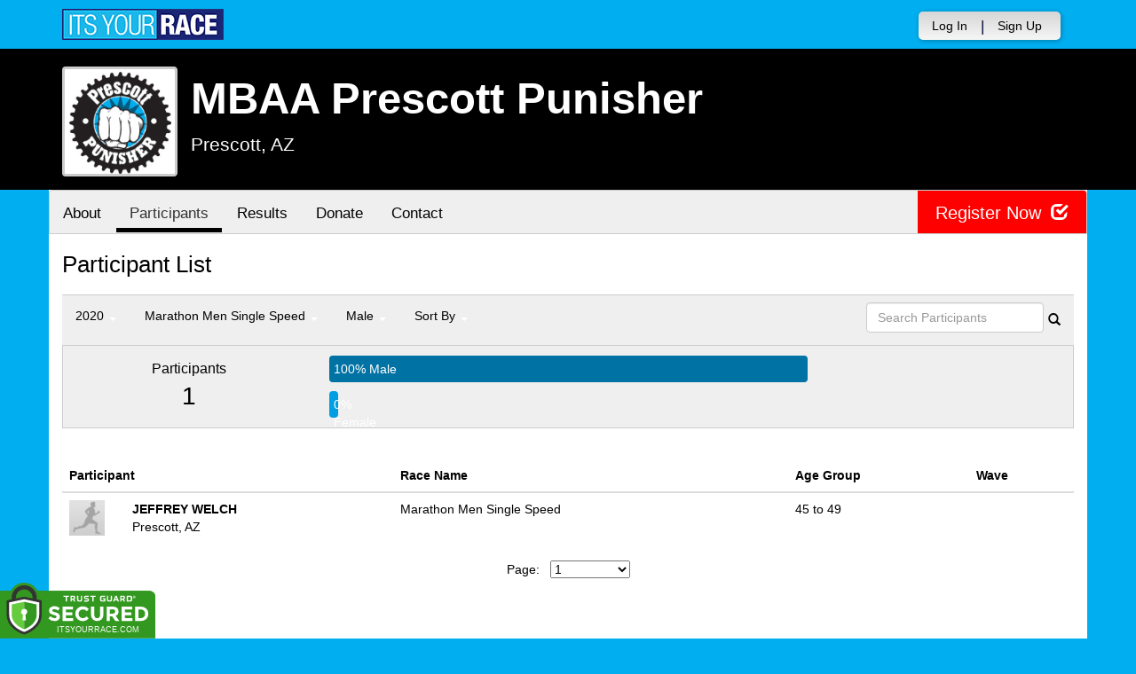

--- FILE ---
content_type: text/html; charset=utf-8
request_url: https://www.itsyourrace.com/ParticipantList.aspx?&id=9248&y=2020&eid=92492&g=m&amin=0&amax=199&s=AgeOnRaceDay&srch=
body_size: 13779
content:


<!DOCTYPE html>
<html lang="en">
  <head><meta charset="utf-8" /><meta http-equiv="X-UA-Compatible" content="IE=edge" /><meta name="viewport" content="width=device-width, initial-scale=1" /><meta name="description" /><meta name="author" /><meta name="google-site-verification" content="l3iJD8enYU434h1nNM1YI2-loi-1TpXi8mX8fB9CWZo" /><link rel="shortcut icon" href="/favicon.ico" /><link href="/content/assets/css/styles.css?v=3" rel="stylesheet" type="text/css" /><link href="//fonts.googleapis.com/css?family=Open+Sans:300,400italic,400,700" rel="stylesheet" type="text/css" />

    <style>
        .event-map { margin:15px; padding:0; border:1px solid #cccccc; }
        .map-iframe { border-width:0; }
    </style>

    <script src="https://ajax.googleapis.com/ajax/libs/jquery/2.0.2/jquery.min.js"></script>
     <script src="https://ajax.googleapis.com/ajax/libs/jqueryui/1.11.2/jquery-ui.min.js"></script>
    <script src="/content/assets/js/bootstrap.js"></script>
    <!-- the word rotator -->

    <!-- HTML5 shim and Respond.js IE8 support of HTML5 elements and media queries -->
    <!--[if lt IE 9]>
      <script src="https://oss.maxcdn.com/libs/html5shiv/3.7.0/html5shiv.js"></script>
      <script src="https://oss.maxcdn.com/libs/respond.js/1.4.2/respond.min.js"></script>
    <![endif]-->

    
    <title>MBAA Prescott Punisher in Prescott, AZ - Details, Registration, and Results | ITS YOUR RACE</title>

    <style>
        #resultsSearch { min-width:200px; }
    </style>

    <script type="text/javascript" src="/js/arg-1.2.min.js"></script>
    <script type="text/javascript">
        $(document).ready(function () {
            $('#resultsSearch').keypress(function (e) {
                var key = e.which;
                if (key == 13)  // the enter key code
                {
                    var url = window.location.pathname + '?id=' + Arg('id') + '&y=' + Arg('y') + '&srch=' + $(this).val();
                    //alert(url);
                    window.location = url;
                    e.preventDefault();
                }
            });

            $('#btnSearch').click(function (e) {
                var url = window.location.pathname + '?id=' + Arg('id') + '&y=' + Arg('y') + '&srch=' + $('#resultsSearch').val();
                //alert(url);
                window.location = url;
                e.preventDefault();
            });
        });
    </script>

    <script type="text/javascript">
        var propertag = propertag || {};
        propertag.cmd = propertag.cmd || [];
        (function() {
        var pm = document.createElement('script');
        pm.async = true; pm.type = 'text/javascript';
        var is_ssl = 'https:' == document.location.protocol;
        pm.src = (is_ssl ? 'https:' : 'http:') + '//global.proper.io/itsyourrace.min.js';
        var node = document.getElementsByTagName('script')[0];
        node.parentNode.insertBefore(pm, node);
        })();
    </script>
<title>

</title></head>
<body>

<form name="form1" method="post" action="./ParticipantList.aspx?id=9248&amp;y=2020&amp;eid=92492&amp;g=m&amp;amin=0&amp;amax=199&amp;s=AgeOnRaceDay&amp;srch=" id="form1">
<div>
<input type="hidden" name="RadScriptManager1_TSM" id="RadScriptManager1_TSM" value="" />
<input type="hidden" name="__EVENTTARGET" id="__EVENTTARGET" value="" />
<input type="hidden" name="__EVENTARGUMENT" id="__EVENTARGUMENT" value="" />
<input type="hidden" name="__LASTFOCUS" id="__LASTFOCUS" value="" />
<input type="hidden" name="__VIEWSTATE" id="__VIEWSTATE" value="/[base64]/aWQ9OTI0OGRkAhgPFgIfAWgWAmYPDxYEHwAFBlBob3Rvcx8DBRQvcGhvdG9zLmFzcHg/aWQ9OTI0OGRkAhoPFgIfAWgWAmYPDxYEHwAFBkF3YXJkcx8DBRQvQXdhcmRzLmFzcHg/[base64]/aWQ9OTI0OGRkAiIPZBYCZg8PFgQfAAUHQ29udGFjdB8DBRovRXZlbnRDb250YWN0LmFzcHg/[base64]/[base64]/[base64]/[base64]/JmlkPTkyNDgmeT0yMDIwJmVpZD05MjQ4OSZnPW0mYW1pbj0wJmFtYXg9MTk5JnM9QWdlT25SYWNlRGF5JnNyY2g9E01hcmF0aG9uIFdvbWVuIE9wZW5kAgMPZBYCZg8VAwBXUGFydGljaXBhbnRMaXN0LmFzcHg/JmlkPTkyNDgmeT0yMDIwJmVpZD05MjQ5MCZnPW0mYW1pbj0wJmFtYXg9MTk5JnM9QWdlT25SYWNlRGF5JnNyY2g9EE1hcmF0aG9uIE1lbiA0NStkAgQPZBYCZg8VAwBXUGFydGljaXBhbnRMaXN0LmFzcHg/[base64]/JmlkPTkyNDgmeT0yMDIwJmVpZD05MjQ5NSZnPW0mYW1pbj0wJmFtYXg9MTk5JnM9QWdlT25SYWNlRGF5JnNyY2g9EEV4cGVydCBNZW4gMTUtMTZkAgkPZBYCZg8VAwBXUGFydGljaXBhbnRMaXN0LmFzcHg/JmlkPTkyNDgmeT0yMDIwJmVpZD05MjQ5NiZnPW0mYW1pbj0wJmFtYXg9MTk5JnM9QWdlT25SYWNlRGF5JnNyY2g9EEV4cGVydCBNZW4gMTctMThkAgoPZBYCZg8VAwBXUGFydGljaXBhbnRMaXN0LmFzcHg/JmlkPTkyNDgmeT0yMDIwJmVpZD05MjQ5NyZnPW0mYW1pbj0wJmFtYXg9MTk5JnM9QWdlT25SYWNlRGF5JnNyY2g9EEV4cGVydCBNZW4gMTktMjlkAgsPZBYCZg8VAwBXUGFydGljaXBhbnRMaXN0LmFzcHg/JmlkPTkyNDgmeT0yMDIwJmVpZD05MjQ5OCZnPW0mYW1pbj0wJmFtYXg9MTk5JnM9QWdlT25SYWNlRGF5JnNyY2g9EEV4cGVydCBNZW4gMzAtMzlkAgwPZBYCZg8VAwBXUGFydGljaXBhbnRMaXN0LmFzcHg/JmlkPTkyNDgmeT0yMDIwJmVpZD05MjQ5OSZnPW0mYW1pbj0wJmFtYXg9MTk5JnM9QWdlT25SYWNlRGF5JnNyY2g9EEV4cGVydCBNZW4gNDAtNDlkAg0PZBYCZg8VAwBXUGFydGljaXBhbnRMaXN0LmFzcHg/[base64]/[base64]/[base64]/[base64]/[base64]/[base64]/JmlkPTkyNDgmeT0yMDIwJmVpZD05MjUyOSZnPW0mYW1pbj0wJmFtYXg9MTk5JnM9QWdlT25SYWNlRGF5JnNyY2g9EEV4cGVydCBXb21lbiA1MCtkAiwPZBYCZg8VAwBXUGFydGljaXBhbnRMaXN0LmFzcHg/JmlkPTkyNDgmeT0yMDIwJmVpZD05MjUzMCZnPW0mYW1pbj0wJmFtYXg9MTk5JnM9QWdlT25SYWNlRGF5JnNyY2g9GUV4cGVydCBXb21lbiBTaW5nbGUgU3BlZWRkAi0PZBYCZg8VAwBXUGFydGljaXBhbnRMaXN0LmFzcHg/[base64]/[base64]/[base64]/[base64]/[base64]/JmlkPTkyNDgmeT0yMDIwJmVpZD05MjU0OCZnPW0mYW1pbj0wJmFtYXg9MTk5JnM9QWdlT25SYWNlRGF5JnNyY2g9DUJlZyBXb21lbiA1MCtkAj8PZBYCZg8VAwBXUGFydGljaXBhbnRMaXN0LmFzcHg/JmlkPTkyNDgmeT0yMDIwJmVpZD05MjU0OSZnPW0mYW1pbj0wJmFtYXg9MTk5JnM9QWdlT25SYWNlRGF5JnNyY2g9EEZpcnN0IFRpbWUgV29tZW5kAkAPZBYCZg8VAwBXUGFydGljaXBhbnRMaXN0LmFzcHg/[base64]/[base64]/JmlkPTkyNDgmeT0yMDIwJmVpZD05MjU1NiZnPW0mYW1pbj0wJmFtYXg9MTk5JnM9QWdlT25SYWNlRGF5JnNyY2g9EEp1bmlvciBHaXJscyA2LThkAkcPZBYCZg8VAwBXUGFydGljaXBhbnRMaXN0LmFzcHg/[base64]////8PZMCZBsDhQRLnrW4y7CfRdDn+px+n" />
</div>

<script type="text/javascript">
//<![CDATA[
var theForm = document.forms['form1'];
if (!theForm) {
    theForm = document.form1;
}
function __doPostBack(eventTarget, eventArgument) {
    if (!theForm.onsubmit || (theForm.onsubmit() != false)) {
        theForm.__EVENTTARGET.value = eventTarget;
        theForm.__EVENTARGUMENT.value = eventArgument;
        theForm.submit();
    }
}
//]]>
</script>


<script src="/WebResource.axd?d=tfPY8PMXhvA0xPE2jHTvXDwsmmDzl49swAaHf0r6QJ1mvlM14PM_F4APyAr_HP5TicmXHVD5zTREqhkbugnaoYcJQfY1&amp;t=638942066805310136" type="text/javascript"></script>


<script src="/Telerik.Web.UI.WebResource.axd?_TSM_HiddenField_=RadScriptManager1_TSM&amp;compress=1&amp;_TSM_CombinedScripts_=%3b%3bSystem.Web.Extensions%2c+Version%3d4.0.0.0%2c+Culture%3dneutral%2c+PublicKeyToken%3d31bf3856ad364e35%3aen-US%3a64455737-15dd-482f-b336-7074c5c53f91%3aea597d4b%3ab25378d2" type="text/javascript"></script>
<div>

	<input type="hidden" name="__VIEWSTATEGENERATOR" id="__VIEWSTATEGENERATOR" value="97E19426" />
	<input type="hidden" name="__EVENTVALIDATION" id="__EVENTVALIDATION" value="/wEdAAU+an/VsDsXTvxy3kJ46iKfWtjzkWZgwuWLy62No0A0fY5MW6XMaFjzT9nUdsIknoulosIwqZUeEQ7Hl8XtqA2uBcAWh6CVb0i6BM+4YqZ3jwv3Q0lHUUSAIjw3zugBNGhzQPp0" />
</div>

    

    <script type="text/javascript">
//<![CDATA[
Sys.WebForms.PageRequestManager._initialize('ctl00$RadScriptManager1', 'form1', [], [], [], 90, 'ctl00');
//]]>
</script>


    

<script>
    function SetLanguageCookie(selectedLanguage) {
      var expDate = new Date();
      expDate.setDate(expDate.getDate() + 20); // Expiration 20 days from today
      document.cookie = "langCookie=" + selectedLanguage + "; expires=" + expDate.toUTCString() + "; path=/";
      window.location.reload(true);
    };
</script>




    <style>
        .navbar-brand { padding: 10px 10px 10px 0; height:auto; }
        .navbar-nav { margin-top:8px; padding-left: 10px; padding-top:0; }
        @media (min-width: 768px) {
            .navbar-nav > li > a {
                padding-top: 10px;
                padding-bottom: 10px;
            }
        }
        li.dropdown.language-li {
            min-width: 110px;
            text-align: right;
        }

        .navbar-nav > li > .language-menu {
            padding: 3px 0 3px 0;
            margin-top: -8px;
            border: 1px solid #49dffa;
            border-radius: 0;
            border-bottom-right-radius: 0;
            border-bottom-left-radius: 0;
        }

        @media (min-width: 768px) {
            .navbar-right .language-menu {
                left: auto;
                right: 5px;
            }
        }

        .open > .language-menu {
            display: block;
            border-top: 1px solid #2b8dcc !important;
        }

        .language-menu {
            position: absolute;
            top: 100%;
            z-index: 1000;
            display:none;
            min-width: 100px;
            margin: 0;
            list-style: none;
            font-size: 14px;
            background-color: #2b8dcc;
            box-shadow: 0 6px 12px rgba(0,0,0,.175);
            background-clip: padding-box;
        }

       .language-menu li { text-align:right;  padding:3px 10px 3px 0;}
       .language-menu li a { color:#49dffa; }

        .nav .open > a, .nav .open > a:focus, .nav .open > a:hover {
            background-color: #2b8dcc;
            border-color: #49dffa;
            border-bottom-color:#2b8dcc;
        }

        ul.language { width:120px !important; }

    </style>

    <!-- begins new navbar -->
    <div id="pnlLoggedOut2" class="" role="navigation">
      <div class="container">
        <div class="navbar-header">
          <button type="button" class="navbar-toggle" data-toggle="collapse" data-target=".navbar-collapse">
            <span class="sr-only">Toggle navigation</span>
            <span class="icon-bar"></span>
            <span class="icon-bar"></span>
            <span class="icon-bar"></span>
          </button>
          <a class="navbar-brand" href="http://www.itsyourrace.com/"><img src="https://www.itsyourrace.com/content/assets/img/its-your-race-logo.jpg" alt="ITS YOUR RACE logo" /></a>
          <div class="navbar-right secret pad bump-login">
            <ul id="menu-header-menu" class="nav navbar-nav-right">
              <li class="menu-item menu-item-type-post_type menu-item-object-page current_page_item">
                <a href="https://www.itsyourrace.com/login.aspx">Log In</a>
              </li>
              <li class="menu-item menu-item-type-post_type menu-item-object-page current_page_item">
                <p class="nav-p">|</p>
              </li>
              <li class="menu-item menu-item-type-post_type menu-item-object-page current_page_item">
                <a href="https://www.itsyourrace.com/signup.aspx">Sign Up</a>
              </li>
              <li class="menu-item menu-item-type-post_type menu-item-object-page current_page_item">
                <a class="btn btn-drk nav-btn-space" href="https://www.itsyourrace.com/admin/CreateEvent.aspx">Add My Event</a>
              </li>
            </ul>
          </div>
        </div>

        

        <div class="navbar-collapse collapse">
            <div class="navbar-right bump-login">
                <ul id="menu-header-menu" class="nav navbar-nav-right">
                    <li class="menu-item menu-item-type-post_type menu-item-object-page current_page_item">
                        <a href="https://www.itsyourrace.com/login.aspx">Log In</a>
                    </li>
                    <li class="menu-item menu-item-type-post_type menu-item-object-page current_page_item">
                        <p class="nav-p">|</p>
                    </li>
                    <li class="menu-item menu-item-type-post_type menu-item-object-page current_page_item">
                        <a href="https://www.itsyourrace.com/signup.aspx">Sign Up</a>
                    </li>
                </ul>
            </div>
        </div><!--/.navbar-collapse -->
      </div>
    </div>
    <!-- /new navbar -->



    

    <link href="/CustomCss.ashx?id=9248" rel="stylesheet" />











<!-- Main jumbotron for a primary marketing message or call to action -->
<div id="plnJumbotron" class="jumbotron event-header">
    <div class="container">
        
        <div class="row">
            <div class="col-md-12">
                <div class="event-logo">
                    <img id="imgLogoMedium" src="https://files.itsyourrace.com/events/9248/images/prescottpunisher.jpg" style="border-width:0px;" />
                </div>

                <h1 id="event-name" class="main-h1">MBAA Prescott Punisher</h1>
                <p id="event-citystate">Prescott, AZ</p>
            </div>
        </div>
    </div>
</div>

<div id="main-container" class="container">
    <!-- the event list -->

    <div class="row event-nav">

        <div class="event-nav-box">
            <ul class="nav nav-pills">
                <li id="liAbout"><a id="lnkAbout" href="/event.aspx?id=9248">About</a></li>
                <li id="liEventSchedule"></li>
                <li id="liParticipants" class="active"><a id="lnkParticipants" href="/ParticipantList.aspx?id=9248">Participants</a></li>
                
                <li id="liResults"><a id="lnkResults" href="/Results.aspx?id=9248">Results</a></li>
                
                
                
                <li id="liDonateOnly"><a id="lnkDonateOnly" href="http://PrescottPunisher.itsyourrace.com/DonateOnly.aspx">Donate</a></li>
                
                <li id="liContact"><a id="lnkContact" href="/EventContact.aspx?id=9248">Contact</a></li>
                
                
                
                
                
            </ul>
            <div id="pnlRegister" class="register-container">
                <div class="register-btn-box">
                    <a id="lnkRegister" class="register-btn" data-target="reg" href="https://PrescottPunisher.itsyourrace.com/register">Register Now <span class="glyphicon glyphicon-check"></a>
                </div>
            </div>
        </div>

    </div>


    <div class="row event-group">
        <div class="col-md-12 body-content">
            <h1>Participant List</h1>

            

            
                <div class="filters">
                    <ul class="nav nav-pills">
                        <li role="presentation" class="dropdown">
                            <a class="dropdown-toggle" data-toggle="dropdown" href="#" role="button" aria-expanded="false">
                                <!--Year-->
                                2020
                                <span class="caret"></span>
                            </a>
                            <ul class="dropdown-menu" role="menu">
                                
                                        <li class=''><a href='ParticipantList.aspx?&id=9248&y=2026&eid=0&g=m&amin=0&amax=199&s=AgeOnRaceDay&srch='><span class="glyphicon glyphicon-ok"></span>2026</a></li>
                                    
                                        <li class=''><a href='ParticipantList.aspx?&id=9248&y=2025&eid=0&g=m&amin=0&amax=199&s=AgeOnRaceDay&srch='><span class="glyphicon glyphicon-ok"></span>2025</a></li>
                                    
                                        <li class=''><a href='ParticipantList.aspx?&id=9248&y=2024&eid=0&g=m&amin=0&amax=199&s=AgeOnRaceDay&srch='><span class="glyphicon glyphicon-ok"></span>2024</a></li>
                                    
                                        <li class=''><a href='ParticipantList.aspx?&id=9248&y=2023&eid=0&g=m&amin=0&amax=199&s=AgeOnRaceDay&srch='><span class="glyphicon glyphicon-ok"></span>2023</a></li>
                                    
                                        <li class=''><a href='ParticipantList.aspx?&id=9248&y=2022&eid=0&g=m&amin=0&amax=199&s=AgeOnRaceDay&srch='><span class="glyphicon glyphicon-ok"></span>2022</a></li>
                                    
                                        <li class=''><a href='ParticipantList.aspx?&id=9248&y=2021&eid=0&g=m&amin=0&amax=199&s=AgeOnRaceDay&srch='><span class="glyphicon glyphicon-ok"></span>2021</a></li>
                                    
                                        <li class='active'><a href='ParticipantList.aspx?&id=9248&y=2020&eid=0&g=m&amin=0&amax=199&s=AgeOnRaceDay&srch='><span class="glyphicon glyphicon-ok"></span>2020</a></li>
                                    
                                        <li class=''><a href='ParticipantList.aspx?&id=9248&y=2019&eid=0&g=m&amin=0&amax=199&s=AgeOnRaceDay&srch='><span class="glyphicon glyphicon-ok"></span>2019</a></li>
                                    
                                        <li class=''><a href='ParticipantList.aspx?&id=9248&y=2018&eid=0&g=m&amin=0&amax=199&s=AgeOnRaceDay&srch='><span class="glyphicon glyphicon-ok"></span>2018</a></li>
                                    
                                        <li class=''><a href='ParticipantList.aspx?&id=9248&y=2017&eid=0&g=m&amin=0&amax=199&s=AgeOnRaceDay&srch='><span class="glyphicon glyphicon-ok"></span>2017</a></li>
                                    
                            </ul>
                        </li>
                        <li role="presentation" class="dropdown">
                            <a class="dropdown-toggle" data-toggle="dropdown" href="#" role="button" aria-expanded="false">
                                <!--Division-->
                                Marathon Men Single Speed
                                <span class="caret"></span>
                            </a>
                            <ul class="dropdown-menu" role="menu">
                                
                                        <li><a href="#"><span class="glyphicon glyphicon-ok"></span>All Races</a></li>
                                    
                                        <li class=''><a href='ParticipantList.aspx?&id=9248&y=2020&eid=92488&g=m&amin=0&amax=199&s=AgeOnRaceDay&srch='><span class="glyphicon glyphicon-ok"></span>Marathon Men Open</a></li>
                                    
                                        <li class=''><a href='ParticipantList.aspx?&id=9248&y=2020&eid=92489&g=m&amin=0&amax=199&s=AgeOnRaceDay&srch='><span class="glyphicon glyphicon-ok"></span>Marathon Women Open</a></li>
                                    
                                        <li class=''><a href='ParticipantList.aspx?&id=9248&y=2020&eid=92490&g=m&amin=0&amax=199&s=AgeOnRaceDay&srch='><span class="glyphicon glyphicon-ok"></span>Marathon Men 45+</a></li>
                                    
                                        <li class=''><a href='ParticipantList.aspx?&id=9248&y=2020&eid=92491&g=m&amin=0&amax=199&s=AgeOnRaceDay&srch='><span class="glyphicon glyphicon-ok"></span>Marathon Women 45+</a></li>
                                    
                                        <li class='active'><a href='ParticipantList.aspx?&id=9248&y=2020&eid=92492&g=m&amin=0&amax=199&s=AgeOnRaceDay&srch='><span class="glyphicon glyphicon-ok"></span>Marathon Men Single Speed</a></li>
                                    
                                        <li class=''><a href='ParticipantList.aspx?&id=9248&y=2020&eid=92493&g=m&amin=0&amax=199&s=AgeOnRaceDay&srch='><span class="glyphicon glyphicon-ok"></span>Marathon Women Single Speed</a></li>
                                    
                                        <li class=''><a href='ParticipantList.aspx?&id=9248&y=2020&eid=92494&g=m&amin=0&amax=199&s=AgeOnRaceDay&srch='><span class="glyphicon glyphicon-ok"></span>Elite Men</a></li>
                                    
                                        <li class=''><a href='ParticipantList.aspx?&id=9248&y=2020&eid=92495&g=m&amin=0&amax=199&s=AgeOnRaceDay&srch='><span class="glyphicon glyphicon-ok"></span>Expert Men 15-16</a></li>
                                    
                                        <li class=''><a href='ParticipantList.aspx?&id=9248&y=2020&eid=92496&g=m&amin=0&amax=199&s=AgeOnRaceDay&srch='><span class="glyphicon glyphicon-ok"></span>Expert Men 17-18</a></li>
                                    
                                        <li class=''><a href='ParticipantList.aspx?&id=9248&y=2020&eid=92497&g=m&amin=0&amax=199&s=AgeOnRaceDay&srch='><span class="glyphicon glyphicon-ok"></span>Expert Men 19-29</a></li>
                                    
                                        <li class=''><a href='ParticipantList.aspx?&id=9248&y=2020&eid=92498&g=m&amin=0&amax=199&s=AgeOnRaceDay&srch='><span class="glyphicon glyphicon-ok"></span>Expert Men 30-39</a></li>
                                    
                                        <li class=''><a href='ParticipantList.aspx?&id=9248&y=2020&eid=92499&g=m&amin=0&amax=199&s=AgeOnRaceDay&srch='><span class="glyphicon glyphicon-ok"></span>Expert Men 40-49</a></li>
                                    
                                        <li class=''><a href='ParticipantList.aspx?&id=9248&y=2020&eid=92500&g=m&amin=0&amax=199&s=AgeOnRaceDay&srch='><span class="glyphicon glyphicon-ok"></span>Expert Men 50+</a></li>
                                    
                                        <li class=''><a href='ParticipantList.aspx?&id=9248&y=2020&eid=92501&g=m&amin=0&amax=199&s=AgeOnRaceDay&srch='><span class="glyphicon glyphicon-ok"></span>Expert Men Single Speed</a></li>
                                    
                                        <li class=''><a href='ParticipantList.aspx?&id=9248&y=2020&eid=93644&g=m&amin=0&amax=199&s=AgeOnRaceDay&srch='><span class="glyphicon glyphicon-ok"></span>Expert Men Single Speed 45+</a></li>
                                    
                                        <li class=''><a href='ParticipantList.aspx?&id=9248&y=2020&eid=92502&g=m&amin=0&amax=199&s=AgeOnRaceDay&srch='><span class="glyphicon glyphicon-ok"></span>Inter Boys 13-14</a></li>
                                    
                                        <li class=''><a href='ParticipantList.aspx?&id=9248&y=2020&eid=92503&g=m&amin=0&amax=199&s=AgeOnRaceDay&srch='><span class="glyphicon glyphicon-ok"></span>Inter Men 15-16</a></li>
                                    
                                        <li class=''><a href='ParticipantList.aspx?&id=9248&y=2020&eid=92504&g=m&amin=0&amax=199&s=AgeOnRaceDay&srch='><span class="glyphicon glyphicon-ok"></span>Inter Men 17-18</a></li>
                                    
                                        <li class=''><a href='ParticipantList.aspx?&id=9248&y=2020&eid=92505&g=m&amin=0&amax=199&s=AgeOnRaceDay&srch='><span class="glyphicon glyphicon-ok"></span>Inter Men 19-29</a></li>
                                    
                                        <li class=''><a href='ParticipantList.aspx?&id=9248&y=2020&eid=92506&g=m&amin=0&amax=199&s=AgeOnRaceDay&srch='><span class="glyphicon glyphicon-ok"></span>Inter Men 30-39</a></li>
                                    
                                        <li class=''><a href='ParticipantList.aspx?&id=9248&y=2020&eid=92507&g=m&amin=0&amax=199&s=AgeOnRaceDay&srch='><span class="glyphicon glyphicon-ok"></span>Inter Men 40-49</a></li>
                                    
                                        <li class=''><a href='ParticipantList.aspx?&id=9248&y=2020&eid=92508&g=m&amin=0&amax=199&s=AgeOnRaceDay&srch='><span class="glyphicon glyphicon-ok"></span>Inter Men 50-59</a></li>
                                    
                                        <li class=''><a href='ParticipantList.aspx?&id=9248&y=2020&eid=92509&g=m&amin=0&amax=199&s=AgeOnRaceDay&srch='><span class="glyphicon glyphicon-ok"></span>Inter Men Single Speed</a></li>
                                    
                                        <li class=''><a href='ParticipantList.aspx?&id=9248&y=2020&eid=92510&g=m&amin=0&amax=199&s=AgeOnRaceDay&srch='><span class="glyphicon glyphicon-ok"></span>Inter Men Single Speed 45+</a></li>
                                    
                                        <li class=''><a href='ParticipantList.aspx?&id=9248&y=2020&eid=92511&g=m&amin=0&amax=199&s=AgeOnRaceDay&srch='><span class="glyphicon glyphicon-ok"></span>Masters Men 60-69</a></li>
                                    
                                        <li class=''><a href='ParticipantList.aspx?&id=9248&y=2020&eid=92512&g=m&amin=0&amax=199&s=AgeOnRaceDay&srch='><span class="glyphicon glyphicon-ok"></span>Masters Men 70+</a></li>
                                    
                                        <li class=''><a href='ParticipantList.aspx?&id=9248&y=2020&eid=92513&g=m&amin=0&amax=199&s=AgeOnRaceDay&srch='><span class="glyphicon glyphicon-ok"></span>Plus Bike Men</a></li>
                                    
                                        <li class=''><a href='ParticipantList.aspx?&id=9248&y=2020&eid=92514&g=m&amin=0&amax=199&s=AgeOnRaceDay&srch='><span class="glyphicon glyphicon-ok"></span>Rock Crusher Men</a></li>
                                    
                                        <li class=''><a href='ParticipantList.aspx?&id=9248&y=2020&eid=92515&g=m&amin=0&amax=199&s=AgeOnRaceDay&srch='><span class="glyphicon glyphicon-ok"></span>Beg Men 15-16</a></li>
                                    
                                        <li class=''><a href='ParticipantList.aspx?&id=9248&y=2020&eid=92516&g=m&amin=0&amax=199&s=AgeOnRaceDay&srch='><span class="glyphicon glyphicon-ok"></span>Beg Men 17-18</a></li>
                                    
                                        <li class=''><a href='ParticipantList.aspx?&id=9248&y=2020&eid=92517&g=m&amin=0&amax=199&s=AgeOnRaceDay&srch='><span class="glyphicon glyphicon-ok"></span>Beg Men 19-29</a></li>
                                    
                                        <li class=''><a href='ParticipantList.aspx?&id=9248&y=2020&eid=92518&g=m&amin=0&amax=199&s=AgeOnRaceDay&srch='><span class="glyphicon glyphicon-ok"></span>Beg Men 30-39</a></li>
                                    
                                        <li class=''><a href='ParticipantList.aspx?&id=9248&y=2020&eid=92519&g=m&amin=0&amax=199&s=AgeOnRaceDay&srch='><span class="glyphicon glyphicon-ok"></span>Beg Men 40-49</a></li>
                                    
                                        <li class=''><a href='ParticipantList.aspx?&id=9248&y=2020&eid=92520&g=m&amin=0&amax=199&s=AgeOnRaceDay&srch='><span class="glyphicon glyphicon-ok"></span>Beg Men 50-59</a></li>
                                    
                                        <li class=''><a href='ParticipantList.aspx?&id=9248&y=2020&eid=92521&g=m&amin=0&amax=199&s=AgeOnRaceDay&srch='><span class="glyphicon glyphicon-ok"></span>Beg Men 60+</a></li>
                                    
                                        <li class=''><a href='ParticipantList.aspx?&id=9248&y=2020&eid=92522&g=m&amin=0&amax=199&s=AgeOnRaceDay&srch='><span class="glyphicon glyphicon-ok"></span>First Time Men</a></li>
                                    
                                        <li class=''><a href='ParticipantList.aspx?&id=9248&y=2020&eid=92523&g=m&amin=0&amax=199&s=AgeOnRaceDay&srch='><span class="glyphicon glyphicon-ok"></span>Elite Women</a></li>
                                    
                                        <li class=''><a href='ParticipantList.aspx?&id=9248&y=2020&eid=92524&g=m&amin=0&amax=199&s=AgeOnRaceDay&srch='><span class="glyphicon glyphicon-ok"></span>Expert Women 15-16</a></li>
                                    
                                        <li class=''><a href='ParticipantList.aspx?&id=9248&y=2020&eid=92525&g=m&amin=0&amax=199&s=AgeOnRaceDay&srch='><span class="glyphicon glyphicon-ok"></span>Expert Women 17-18</a></li>
                                    
                                        <li class=''><a href='ParticipantList.aspx?&id=9248&y=2020&eid=92526&g=m&amin=0&amax=199&s=AgeOnRaceDay&srch='><span class="glyphicon glyphicon-ok"></span>Expert Women 19-29</a></li>
                                    
                                        <li class=''><a href='ParticipantList.aspx?&id=9248&y=2020&eid=92527&g=m&amin=0&amax=199&s=AgeOnRaceDay&srch='><span class="glyphicon glyphicon-ok"></span>Expert Women 30-39</a></li>
                                    
                                        <li class=''><a href='ParticipantList.aspx?&id=9248&y=2020&eid=92528&g=m&amin=0&amax=199&s=AgeOnRaceDay&srch='><span class="glyphicon glyphicon-ok"></span>Expert Women 40-49</a></li>
                                    
                                        <li class=''><a href='ParticipantList.aspx?&id=9248&y=2020&eid=92529&g=m&amin=0&amax=199&s=AgeOnRaceDay&srch='><span class="glyphicon glyphicon-ok"></span>Expert Women 50+</a></li>
                                    
                                        <li class=''><a href='ParticipantList.aspx?&id=9248&y=2020&eid=92530&g=m&amin=0&amax=199&s=AgeOnRaceDay&srch='><span class="glyphicon glyphicon-ok"></span>Expert Women Single Speed</a></li>
                                    
                                        <li class=''><a href='ParticipantList.aspx?&id=9248&y=2020&eid=92531&g=m&amin=0&amax=199&s=AgeOnRaceDay&srch='><span class="glyphicon glyphicon-ok"></span>Inter Girls 13-14</a></li>
                                    
                                        <li class=''><a href='ParticipantList.aspx?&id=9248&y=2020&eid=92532&g=m&amin=0&amax=199&s=AgeOnRaceDay&srch='><span class="glyphicon glyphicon-ok"></span>Inter Women 15-16</a></li>
                                    
                                        <li class=''><a href='ParticipantList.aspx?&id=9248&y=2020&eid=92533&g=m&amin=0&amax=199&s=AgeOnRaceDay&srch='><span class="glyphicon glyphicon-ok"></span>Inter Women 17-18</a></li>
                                    
                                        <li class=''><a href='ParticipantList.aspx?&id=9248&y=2020&eid=92534&g=m&amin=0&amax=199&s=AgeOnRaceDay&srch='><span class="glyphicon glyphicon-ok"></span>Inter Women 19-29</a></li>
                                    
                                        <li class=''><a href='ParticipantList.aspx?&id=9248&y=2020&eid=92535&g=m&amin=0&amax=199&s=AgeOnRaceDay&srch='><span class="glyphicon glyphicon-ok"></span>Inter Women 30-39</a></li>
                                    
                                        <li class=''><a href='ParticipantList.aspx?&id=9248&y=2020&eid=92536&g=m&amin=0&amax=199&s=AgeOnRaceDay&srch='><span class="glyphicon glyphicon-ok"></span>Inter Women 40-49</a></li>
                                    
                                        <li class=''><a href='ParticipantList.aspx?&id=9248&y=2020&eid=92537&g=m&amin=0&amax=199&s=AgeOnRaceDay&srch='><span class="glyphicon glyphicon-ok"></span>Inter Women 50-59</a></li>
                                    
                                        <li class=''><a href='ParticipantList.aspx?&id=9248&y=2020&eid=92538&g=m&amin=0&amax=199&s=AgeOnRaceDay&srch='><span class="glyphicon glyphicon-ok"></span>Masters Women 60+</a></li>
                                    
                                        <li class=''><a href='ParticipantList.aspx?&id=9248&y=2020&eid=92539&g=m&amin=0&amax=199&s=AgeOnRaceDay&srch='><span class="glyphicon glyphicon-ok"></span>Inter Women Single Speed</a></li>
                                    
                                        <li class=''><a href='ParticipantList.aspx?&id=9248&y=2020&eid=92540&g=m&amin=0&amax=199&s=AgeOnRaceDay&srch='><span class="glyphicon glyphicon-ok"></span>Inter Women Single Speed 45+</a></li>
                                    
                                        <li class=''><a href='ParticipantList.aspx?&id=9248&y=2020&eid=92541&g=m&amin=0&amax=199&s=AgeOnRaceDay&srch='><span class="glyphicon glyphicon-ok"></span>Plus Bike Women</a></li>
                                    
                                        <li class=''><a href='ParticipantList.aspx?&id=9248&y=2020&eid=92542&g=m&amin=0&amax=199&s=AgeOnRaceDay&srch='><span class="glyphicon glyphicon-ok"></span>Athena Women</a></li>
                                    
                                        <li class=''><a href='ParticipantList.aspx?&id=9248&y=2020&eid=92543&g=m&amin=0&amax=199&s=AgeOnRaceDay&srch='><span class="glyphicon glyphicon-ok"></span>Beg Women 15-16</a></li>
                                    
                                        <li class=''><a href='ParticipantList.aspx?&id=9248&y=2020&eid=92544&g=m&amin=0&amax=199&s=AgeOnRaceDay&srch='><span class="glyphicon glyphicon-ok"></span>Beg Women 17-18</a></li>
                                    
                                        <li class=''><a href='ParticipantList.aspx?&id=9248&y=2020&eid=92545&g=m&amin=0&amax=199&s=AgeOnRaceDay&srch='><span class="glyphicon glyphicon-ok"></span>Beg Women 19-29</a></li>
                                    
                                        <li class=''><a href='ParticipantList.aspx?&id=9248&y=2020&eid=92546&g=m&amin=0&amax=199&s=AgeOnRaceDay&srch='><span class="glyphicon glyphicon-ok"></span>Beg Women 30-39</a></li>
                                    
                                        <li class=''><a href='ParticipantList.aspx?&id=9248&y=2020&eid=92547&g=m&amin=0&amax=199&s=AgeOnRaceDay&srch='><span class="glyphicon glyphicon-ok"></span>Beg Women 40-49</a></li>
                                    
                                        <li class=''><a href='ParticipantList.aspx?&id=9248&y=2020&eid=92548&g=m&amin=0&amax=199&s=AgeOnRaceDay&srch='><span class="glyphicon glyphicon-ok"></span>Beg Women 50+</a></li>
                                    
                                        <li class=''><a href='ParticipantList.aspx?&id=9248&y=2020&eid=92549&g=m&amin=0&amax=199&s=AgeOnRaceDay&srch='><span class="glyphicon glyphicon-ok"></span>First Time Women</a></li>
                                    
                                        <li class=''><a href='ParticipantList.aspx?&id=9248&y=2020&eid=92550&g=m&amin=0&amax=199&s=AgeOnRaceDay&srch='><span class="glyphicon glyphicon-ok"></span>Junior Beg Boys 13-14</a></li>
                                    
                                        <li class=''><a href='ParticipantList.aspx?&id=9248&y=2020&eid=92551&g=m&amin=0&amax=199&s=AgeOnRaceDay&srch='><span class="glyphicon glyphicon-ok"></span>Junior Beg Girls 13-14</a></li>
                                    
                                        <li class=''><a href='ParticipantList.aspx?&id=9248&y=2020&eid=92552&g=m&amin=0&amax=199&s=AgeOnRaceDay&srch='><span class="glyphicon glyphicon-ok"></span>Junior Boys 11-12</a></li>
                                    
                                        <li class=''><a href='ParticipantList.aspx?&id=9248&y=2020&eid=92553&g=m&amin=0&amax=199&s=AgeOnRaceDay&srch='><span class="glyphicon glyphicon-ok"></span>Junior Girls 11-12</a></li>
                                    
                                        <li class=''><a href='ParticipantList.aspx?&id=9248&y=2020&eid=92554&g=m&amin=0&amax=199&s=AgeOnRaceDay&srch='><span class="glyphicon glyphicon-ok"></span>Junior Boys 9-10</a></li>
                                    
                                        <li class=''><a href='ParticipantList.aspx?&id=9248&y=2020&eid=92555&g=m&amin=0&amax=199&s=AgeOnRaceDay&srch='><span class="glyphicon glyphicon-ok"></span>Junior Girls 9-10</a></li>
                                    
                                        <li class=''><a href='ParticipantList.aspx?&id=9248&y=2020&eid=92556&g=m&amin=0&amax=199&s=AgeOnRaceDay&srch='><span class="glyphicon glyphicon-ok"></span>Junior Girls 6-8</a></li>
                                    
                                        <li class=''><a href='ParticipantList.aspx?&id=9248&y=2020&eid=92557&g=m&amin=0&amax=199&s=AgeOnRaceDay&srch='><span class="glyphicon glyphicon-ok"></span>Junior Boys 6-8</a></li>
                                    
                                        <li class=''><a href='ParticipantList.aspx?&id=9248&y=2020&eid=92558&g=m&amin=0&amax=199&s=AgeOnRaceDay&srch='><span class="glyphicon glyphicon-ok"></span>DNF</a></li>
                                    
                            </ul>
                        </li>
                        <li role="presentation" class="dropdown">
                            <a class="dropdown-toggle" data-toggle="dropdown" href="#" role="button" aria-expanded="false">
                                Male
                                <span class="caret"></span>
                            </a>
                            <ul class="dropdown-menu" role="menu">
                                <li class=''><a href='ParticipantList.aspx?&id=9248&y=2020&eid=92492&g=a&amin=0&amax=199&s=AgeOnRaceDay&srch='><span class="glyphicon glyphicon-ok"></span>Any</a></li>
                                <li class='active'><a href='ParticipantList.aspx?&id=9248&y=2020&eid=92492&g=m&amin=0&amax=199&s=AgeOnRaceDay&srch='><span class="glyphicon glyphicon-ok"></span>Male</a></li>
                                <li class=''><a href='ParticipantList.aspx?&id=9248&y=2020&eid=92492&g=f&amin=0&amax=199&s=AgeOnRaceDay&srch='><span class="glyphicon glyphicon-ok"></span>Female</a></li>
                            </ul>
                        </li>
                        <li role="presentation" class="dropdown">
                            <a class="dropdown-toggle" data-toggle="dropdown" href="#" role="button" aria-expanded="false">
                                Sort By
                                <span class="caret"></span>
                            </a>
                            <ul class="dropdown-menu" role="menu">
                                <li class=''><a href='ParticipantList.aspx?&id=9248&y=2020&eid=92492&g=m&amin=0&amax=199&s=LastName&srch='><span class="glyphicon glyphicon-ok"></span>Participant Name</a></li>
                                <li class=''><a href='ParticipantList.aspx?&id=9248&y=2020&eid=92492&g=m&amin=0&amax=199&s=RaceName&srch='><span class="glyphicon glyphicon-ok"></span>Race Name</a></li>
                                <li class='active'><a href='ParticipantList.aspx?&id=9248&y=2020&eid=92492&g=m&amin=0&amax=199&s=AgeOnRaceDay&srch='><span class="glyphicon glyphicon-ok"></span>Age Group</a></li>
                            </ul>
                        </li>
                    </ul>

                    <div class="form-inline" role="form">
                        <div class="form-group">
                            <label class="sr-only" for="resultsSearch">Search Participants</label>
                            <input name="ctl00$ContentPlaceHolder1$resultsSearch" type="text" id="resultsSearch" class="form-control" placeholder="Search Participants" /><a id="btnSearch" href="javascript:__doPostBack(&#39;ctl00$ContentPlaceHolder1$btnSearch&#39;,&#39;&#39;)"><span class="glyphicon glyphicon-search"></span></a>
                        </div>
                        <!--<a href="#"><span class="glyphicon glyphicon-search"></span></a>-->
                    </div>
                </div>

                <div class="col-md-12 results-container">


                    <div class="row stats-panel">
                        <div class="col-sm-3 stat-box">
                            <span class="title">Participants</span>
                            <span class="number">
                                1</span>
                        </div>
                        <div class="col-sm-6 demo-chart">
                            <ul class="demo-chart-list">
                                <li class="male">
                                    <div id="barMale" class="chart-bar" style="width:100%;&quot;">
                                        <span class="chart-label">
                                            100% Male</span>
                                    </div>
                                </li>
                                <li class="female">
                                    <div id="barFemale" class="chart-bar" style="width:0%;&quot;">
                                        <span class="chart-label">
                                            0% Female</span>
                                    </div>
                                </li>
                            </ul>
                        </div>
                        <div class="col-sm-3 stat-box">
                            <button style="display:none;" class="btn btn-primary check-registration" data-toggle="modal" data-target="#checkRegistrationModal">See if you're registered <span class="glyphicon glyphicon-search"></span></button>
                        </div>
                    </div>
                </div>

                <div class="col-md-12 results-rows">
                    
                            <table class="table table-hover">
                                <thead>
                                    <tr>
                                        <th colspan="2">Participant</th>
                                        <th>Race Name</th>
                                        <th>Age Group</th>
                                        <th>Wave</th>
                                    </tr>
                                </thead>
                                <tbody>
                                    
                            <tr id="Tr1">
	<td style="width:60px;">
                                    <img class="profile-result" src="images/profile-placeholder.png" />
								</td>
	<td>
                                    <p>
                                        <strong>
                                            JEFFREY WELCH
										</strong>
                                        
                                    </p>
                                    <p>Prescott, AZ</p>
                                    
                                </td>
	<td>
                                    Marathon Men Single Speed
                                </td>
	<td>
                                    45 to 49
                                </td>
	<td>
                                    
                                </td>
</tr>

                        
                                </tbody>
                            </table>
                        <div id="pnlPager">
	
                        <div class="pager">
                            
                            &nbsp;
                            
                            &nbsp;
                            Page:
                            &nbsp;
                            <select name="ctl00$ContentPlaceHolder1$ddlPage" onchange="javascript:setTimeout(&#39;__doPostBack(\&#39;ctl00$ContentPlaceHolder1$ddlPage\&#39;,\&#39;\&#39;)&#39;, 0)" id="ddlPage" style="width:90px;">
		<option selected="selected" value="1">1</option>

	</select>
                            &nbsp;
                            
                            &nbsp;
                            
                            <br />
                            <br />
                            
                        </div>
                    
</div>
                </div>
            

            
        </div>
    </div>
    <!-- /container -->

    <!-- Modal -->
    <div class="modal fade" id="checkRegistrationModal" tabindex="-1" role="dialog" aria-labelledby="checkRegistrationModalLabel" aria-hidden="true">
        <div class="modal-dialog">
            <div class="modal-content">
                <div class="modal-header">
                    <button type="button" class="close" data-dismiss="modal" aria-label="Close"><span aria-hidden="true">&times;</span></button>
                    <h3 class="modal-title" id="myModalLabel">See if You're Registered</h3>
                </div>
                <div class="modal-body register-check-body">

                    <div class="row">
                        <div class="col-md-12">
                            <div class="form-group">
                                <label for="name">Search by Name</label>
                                <div class="row">
                                    <div class="col-md-12">
                                        <input type="text" class="form-control" id="name" placeholder="">
                                        <button type="submit" class="btn btn-primary">Look Up</button>
                                    </div>
                                </div>
                            </div>

                            <div class="form-group">
                                <label for="bib">Search by Bib Number</label>
                                <div class="row">
                                    <div class="col-md-12">
                                        <input type="text" class="form-control" id="bib" placeholder="">
                                        <button type="submit" class="btn btn-primary">Look Up</button>
                                    </div>
                                </div>
                            </div>

                            <div class="form-group">
                                <label for="order">Search by Order Number</label>
                                <div class="row">
                                    <div class="col-md-12">
                                        <input type="text" class="form-control" id="order" placeholder="">
                                        <button type="submit" class="btn btn-primary">Look Up</button>
                                    </div>
                                </div>
                            </div>

                        </div>
                    </div>

                    </div>
                </div>
            </div>
        </div>

    </div>
    <!-- this closes the div that is opened in the ctrl_EventHeader.ascx file -->




    

    <div class="footer-wrapper">
      <div class="container">
        <div id="plStandardFooter" class="row">
          <footer>
            <div class="col-sm-4">
              <h4>Main Navigation</h4>
              <ul>
                <li><a href="http://www.itsyourrace.com/search.aspx">Events/Results</a></li>
                <li><a href="http://www.itsyourrace.com/features.aspx">Features</a></li>
                <li><a href="http://www.itsyourrace.com/pricing.aspx">Pricing</a></li>
                <li><a href="http://www.itsyourrace.com/event-organizers.aspx">Event Organizers</a></li>
              </ul>
            </div>
            <div class="col-sm-4">
              <h4>About ITS YOUR RACE</h4>
              <ul>
                <li><a href="http://www.itsyourrace.com/AboutUs.aspx">About Us</a></li>
                <li><a href="http://www.itsyourrace.com/Pricing.aspx">Pricing</a></li>
                <!--<li><a href="http://www.itsyourrace.com/FAQ.aspx">FAQ</a></li>-->
                <li><a href="/Contact.aspx">Contact Us</a></li>
                <li><a href="http://blog.itsyourrace.com" target="_blank">Blog</a></li>
                <li><a href="https://www.itsyourrace.com/pc/mediakit">Advertise</a></li>
              </ul>
            </div>
            <div class="col-sm-4">
              <h4>Find Us Online</h4>
              <ul>
                <li><a href="https://facebook.com/itsyourrace" target="_blank">Facebook</a></li>
                <li><a href="https://twitter.com/itsyourrace" target="_blank">Twitter</a></li>
              </ul>
            </div>
            <div class="col-sm-12 center-div-content">
              <p>&nbsp;</p>
              <p>
                  &copy; Innovative Timing Systems, LLC 2026. All Rights Reserved
                  <br />
                  <a href="/TermsOfUse.aspx">Terms of Use</a>
                  &nbsp;&nbsp;&nbsp;&nbsp;
                  <a href="/Privacy.aspx">Privacy Policy</a>
                  <br />
                  We've updated our Privacy Policy. <a href="/Privacy.aspx">Click here for more information</a>.
              </p>
            </div>
          </footer>
        </div><!--/row-->

        
      </div>
    </div>

    
    
    <script type="text/javascript">
        var clicky_site_ids = clicky_site_ids || [];
        clicky_site_ids.push(100580214);
        (function () {
            var s = document.createElement('script');
            s.type = 'text/javascript';
            s.async = true;
            s.src = '//static.getclicky.com/js';
            (document.getElementsByTagName('head')[0] || document.getElementsByTagName('body')[0]).appendChild(s);
        })();
    </script>
    <noscript>
        <p>
            <img alt="Clicky" width="1" height="1" src="//in.getclicky.com/100580214ns.gif" /></p>
    </noscript>
    <!-- Bootstrap core JavaScript
    ================================================== -->
    <!-- Placed at the end of the document so the pages load faster -->
    
    <!-- legacy js -->
    
    <!--<script src="../../content/assets/legacy/js/bootstrap.min.js"></script>-->
    <script src="../../content/assets/legacy/js/theme.js"></script>
    <script src="../../content/assets/legacy/js/jquery.cookie.min.js"></script>

    <script>
        (function (i, s, o, g, r, a, m) {
            i['GoogleAnalyticsObject'] = r; i[r] = i[r] || function () {
                (i[r].q = i[r].q || []).push(arguments)
            }, i[r].l = 1 * new Date(); a = s.createElement(o),
            m = s.getElementsByTagName(o)[0]; a.async = 1; a.src = g; m.parentNode.insertBefore(a, m)
        })(window, document, 'script', '//www.google-analytics.com/analytics.js', 'ga');

        ga('create', 'UA-50023231-1', 'itsyourrace.com');
        ga('send', 'pageview');
    </script>
    <!-- show location box-->
    <script type="text/javascript">
        $(document).ready(
        function () {
            // the event row register button highlights
            $(".event-row, .results-grouper, .sponsored-grouper").hover(function () {
                $(this).find(".event-btn-hover, .results-btn").toggleClass("hide-register");
            });
        });
    </script>


</form>

<script src="https://ajax.googleapis.com/ajax/libs/jquery/3.3.1/jquery.min.js" integrity="sha384-tsQFqpEReu7ZLhBV2VZlAu7zcOV+rXbYlF2cqB8txI/8aZajjp4Bqd+V6D5IgvKT" crossorigin="anonymous"></script><script>tg_jq = jQuery.noConflict(true);</script> <div class="tgfloat tgBleft" style="position:fixed;bottom:0px;z-index: 999999;text-align:left;left:0px;"><img alt="Trust Guard Security Scanned" id="tg_1-bleft" class="tgfloat-inner" src="https://seal.trustguard.com/sites/itsyourrace.com/5d6fbb95f4a06109fdcba9cd.svg" style="border: 0; width: 175px; " oncontextmenu="var d = new Date(); alert('Copying Prohibited by Law - This image and all included logos are copyrighted by Trust Guard '+d.getFullYear()+'.'); return false;" /></div> <div id="tgSlideContainer"></div><script src="https://tgscript.s3.amazonaws.com/tgscript-v1.016.js" integrity="sha384-OYyvZ9WS0+acYgiltgIE5KBNF/E/1phX7oscLbBV3h2bOfygwkwxhjnybxN9roqy" crossorigin="anonymous"></script><script>document.write(tg_script_bottom_left); tg_load_animations("5d6a92075f92ba0f48ba3f06", "bottom_left");</script><link rel="stylesheet" rel="preload" href="https://tgscript.s3.amazonaws.com/cert-style-v1.011.css" integrity="sha384-n1YfSisynv0soSJM+IY37BSiVCk9RcYkupLvkkn7Id5MptKUsY+EN5Plz+Tw4dpc" crossorigin="anonymous"><style type="text/css">@media (max-width: 500px) { .tgfloat img { width:145px !important; }}</style>




</body>
</html>
